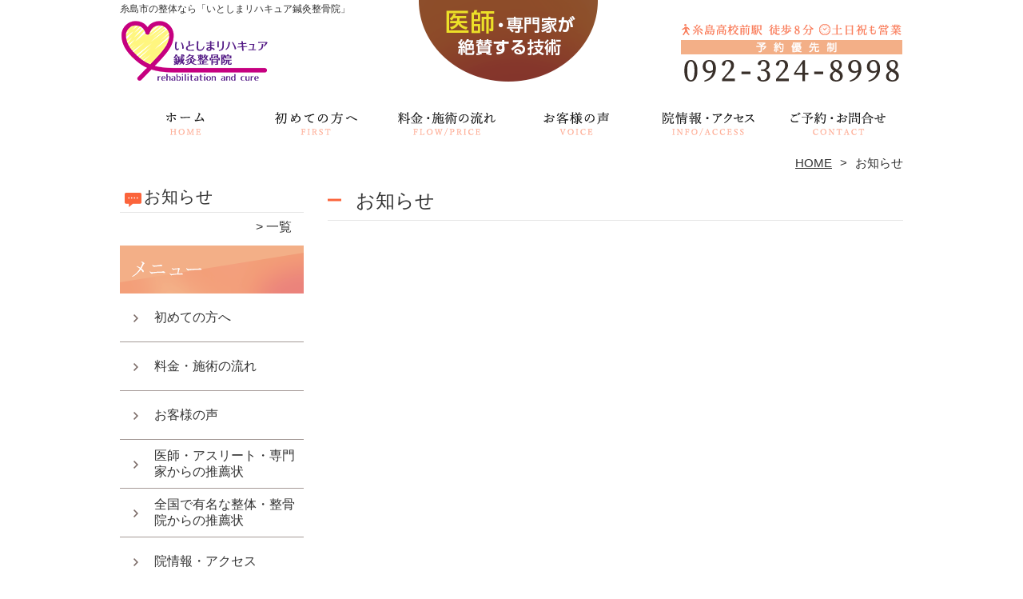

--- FILE ---
content_type: text/html; charset=UTF-8
request_url: https://rehacure.com/information
body_size: 6300
content:
<!DOCTYPE HTML>
<html dir="ltr" lang="ja">
<head>
<script async src="https://s.yimg.jp/images/listing/tool/cv/ytag.js"></script>
<script>
window.yjDataLayer = window.yjDataLayer || [];
function ytag() { yjDataLayer.push(arguments); }
ytag({"type":"ycl_cookie"});
</script>
<meta http-equiv="Content-Type" content="text/html; charset=UTF-8">
<title>お知らせ | 糸島市の整体なら「いとしまリハキュア鍼灸整骨院」</title>
<link rel="stylesheet" type="text/css" media="all" href="https://rehacure.com/wp-content/themes/tmp2_pc/style.css" />
<!--[if lt IE 9]>
  <meta http-equiv="Imagetoolbar" content="no" />
  <script src="//html5shiv.googlecode.com/svn/trunk/html5.js"></script>
<![endif]-->
<script type="text/javascript" src="//ajax.googleapis.com/ajax/libs/jquery/1.8.1/jquery.min.js"></script>
<script type="text/javascript" src="https://rehacure.com/wp-content/themes/tmp2_pc/js/scrolltop.js"></script>
<script type="text/javascript" src="https://rehacure.com/wp-content/themes/tmp2_pc/js/scrollsub.js"></script>
<script type="text/javascript" src="https://rehacure.com/wp-content/themes/tmp2_pc/js/font-resize.js"></script>
<script type="text/javascript" src="https://rehacure.com/wp-content/themes/tmp2_pc/js/form_autosave.js"></script>

<!-- All in One SEO Pack 2.2.7.2 by Michael Torbert of Semper Fi Web Design[-1,-1] -->
<!-- /all in one seo pack -->
<link rel="alternate" type="application/rss+xml" title="糸島市の整体なら「いとしまリハキュア鍼灸整骨院」 &raquo; お知らせ カテゴリーのフィード" href="https://rehacure.com/information/feed" />
		<script type="text/javascript">
			window._wpemojiSettings = {"baseUrl":"https:\/\/s.w.org\/images\/core\/emoji\/72x72\/","ext":".png","source":{"concatemoji":"https:\/\/rehacure.com\/wp-includes\/js\/wp-emoji-release.min.js?ver=4.3"}};
			!function(a,b,c){function d(a){var c=b.createElement("canvas"),d=c.getContext&&c.getContext("2d");return d&&d.fillText?(d.textBaseline="top",d.font="600 32px Arial","flag"===a?(d.fillText(String.fromCharCode(55356,56812,55356,56807),0,0),c.toDataURL().length>3e3):(d.fillText(String.fromCharCode(55357,56835),0,0),0!==d.getImageData(16,16,1,1).data[0])):!1}function e(a){var c=b.createElement("script");c.src=a,c.type="text/javascript",b.getElementsByTagName("head")[0].appendChild(c)}var f,g;c.supports={simple:d("simple"),flag:d("flag")},c.DOMReady=!1,c.readyCallback=function(){c.DOMReady=!0},c.supports.simple&&c.supports.flag||(g=function(){c.readyCallback()},b.addEventListener?(b.addEventListener("DOMContentLoaded",g,!1),a.addEventListener("load",g,!1)):(a.attachEvent("onload",g),b.attachEvent("onreadystatechange",function(){"complete"===b.readyState&&c.readyCallback()})),f=c.source||{},f.concatemoji?e(f.concatemoji):f.wpemoji&&f.twemoji&&(e(f.twemoji),e(f.wpemoji)))}(window,document,window._wpemojiSettings);
		</script>
		<style type="text/css">
img.wp-smiley,
img.emoji {
	display: inline !important;
	border: none !important;
	box-shadow: none !important;
	height: 1em !important;
	width: 1em !important;
	margin: 0 .07em !important;
	vertical-align: -0.1em !important;
	background: none !important;
	padding: 0 !important;
}
</style>
<link rel='stylesheet' id='contact-form-7-css'  href='https://rehacure.com/wp-content/plugins/contact-form-7/includes/css/styles.css?ver=4.3' type='text/css' media='all' />
<link rel='stylesheet' id='jquery.lightbox.min.css-css'  href='https://rehacure.com/wp-content/plugins/wp-jquery-lightbox/styles/lightbox.min.css?ver=1.4.6' type='text/css' media='all' />
<script type='text/javascript' src='https://rehacure.com/wp-includes/js/jquery/jquery.js?ver=1.11.3'></script>
<script type='text/javascript' src='https://rehacure.com/wp-includes/js/jquery/jquery-migrate.min.js?ver=1.2.1'></script>
<link rel="EditURI" type="application/rsd+xml" title="RSD" href="https://rehacure.com/xmlrpc.php?rsd" />
<link rel="wlwmanifest" type="application/wlwmanifest+xml" href="https://rehacure.com/wp-includes/wlwmanifest.xml" /> 
<meta name="generator" content="WordPress 4.3" />
	<style type="text/css">.recentcomments a{display:inline !important;padding:0 !important;margin:0 !important;}</style>
<script>
  (function(i,s,o,g,r,a,m){i['GoogleAnalyticsObject']=r;i[r]=i[r]||function(){
  (i[r].q=i[r].q||[]).push(arguments)},i[r].l=1*new Date();a=s.createElement(o),
  m=s.getElementsByTagName(o)[0];a.async=1;a.src=g;m.parentNode.insertBefore(a,m)
  })(window,document,'script','https://www.google-analytics.com/analytics.js','ga');

  ga('create', 'UA-175558612-8', 'auto');
  ga('send', 'pageview');

</script>
<!-- Google Tag Manager -->
<script>(function(w,d,s,l,i){w[l]=w[l]||[];w[l].push({'gtm.start':
new Date().getTime(),event:'gtm.js'});var f=d.getElementsByTagName(s)[0],
j=d.createElement(s),dl=l!='dataLayer'?'&l='+l:'';j.async=true;j.src=
'https://www.googletagmanager.com/gtm.js?id='+i+dl;f.parentNode.insertBefore(j,f);
})(window,document,'script','dataLayer','GTM-TZ8WDCD');</script>
<!-- End Google Tag Manager -->
<!-- Google Tag Manager -->
<script>(function(w,d,s,l,i){w[l]=w[l]||[];w[l].push({'gtm.start':
new Date().getTime(),event:'gtm.js'});var f=d.getElementsByTagName(s)[0],
j=d.createElement(s),dl=l!='dataLayer'?'&l='+l:'';j.async=true;j.src=
'https://www.googletagmanager.com/gtm.js?id='+i+dl;f.parentNode.insertBefore(j,f);
})(window,document,'script','dataLayer','GTM-N585SDM');</script>
<!-- End Google Tag Manager -->
</head>
<body class="archive category category-information category-1">
<!-- Google Tag Manager (noscript) -->
<noscript><iframe src="https://www.googletagmanager.com/ns.html?id=GTM-TZ8WDCD"
height="0" width="0" style="display:none;visibility:hidden"></iframe></noscript>
<!-- End Google Tag Manager (noscript) -->
<!-- Google Tag Manager (noscript) -->
<noscript><iframe src="https://www.googletagmanager.com/ns.html?id=GTM-N585SDM"
height="0" width="0" style="display:none;visibility:hidden"></iframe></noscript>
<!-- End Google Tag Manager (noscript) -->
<style type="text/css">
<!--
div[class*="slide-up"],
div[class*="slide-down"] {
  display: none;
}
div[class*="data"] {
  padding: 5px 0;
}
-->
</style>
<div id="wrap2">
  <section id="description">
    <h1>糸島市の整体なら「いとしまリハキュア鍼灸整骨院」</h1>
  </section><!-- #description end -->
  <div id="container">
    <header id="header">
      <h1 id="site-id">
        <a href="https://rehacure.com/"><img src="https://rehacure.com/wp-content/themes/tmp2_pc/images/hd-logo.png" alt="糸島市の整体なら「いとしまリハキュア鍼灸整骨院」 ロゴ" /></a>
      </h1><!-- #site-id end -->
      <div id="toptel"><img src="https://rehacure.com/wp-content/themes/tmp2_pc/images/hd-tel.png" alt="糸島市の整体なら「いとしまリハキュア鍼灸整骨院」 お問い合わせ" /></div>
<nav id="global-nav" class="menu-global-container"><ul id="menu-global" class="menu"><li id="menu-item-679" class="menu1 menu-item menu-item-type-custom menu-item-object-custom menu-item-home menu-item-679"><a href="https://rehacure.com/">ホーム</a></li>
<li id="menu-item-680" class="menu2 menu-item menu-item-type-post_type menu-item-object-page menu-item-680"><a href="https://rehacure.com/first">初めての方へ</a></li>
<li id="menu-item-681" class="menu3 menu-item menu-item-type-post_type menu-item-object-page menu-item-681"><a href="https://rehacure.com/price">料金・施術の流れ</a></li>
<li id="menu-item-682" class="menu4 menu-item menu-item-type-post_type menu-item-object-page menu-item-682"><a href="https://rehacure.com/voice">お客様の声</a></li>
<li id="menu-item-683" class="menu5 menu-item menu-item-type-post_type menu-item-object-page menu-item-683"><a href="https://rehacure.com/access">院情報・アクセス</a></li>
<li id="menu-item-684" class="menu6 menu-item menu-item-type-post_type menu-item-object-page menu-item-684"><a href="https://rehacure.com/contact">ご予約・お問合せ</a></li>
</ul></nav>    </header><!-- #header end -->
    <section id="contents-body">
<nav id="bread-crumb" class="bread_crumb">
	<ul>
		<li class="level-1 top"><a href="https://rehacure.com/">HOME</a></li>
		<li class="level-2 sub tail current">お知らせ</li>
	</ul>
</nav>
      <section id="sidebar">
    <section id="rp"><h2>お知らせ</h2><div id="rpm"><div class="column-group head"></div></div><span class="link-text archive-link"><a href="https://rehacure.com/information">一覧</a></span></section><!-- 
  <div id="sideb"><a href="/お客様の声"><img src="https://rehacure.com/wp-content/themes/tmp2_pc/images/side-bnr1.png" alt="お客様の声"></a></div>
  -->
        <h2 id="sideb"><img src="https://rehacure.com/wp-content/themes/tmp2_pc/images/menu.png" alt="糸島市の整体なら「いとしまリハキュア鍼灸整骨院」 メニュー"></h2>
        <div id="nav_menu-2" class="widget-container widget_nav_menu sidemenu1"><div class="menu-side-container"><ul id="menu-side" class="menu"><li id="menu-item-696" class="menu-item menu-item-type-post_type menu-item-object-page menu-item-696"><a href="https://rehacure.com/first">初めての方へ</a></li>
<li id="menu-item-697" class="menu-item menu-item-type-post_type menu-item-object-page menu-item-697"><a href="https://rehacure.com/price">料金・施術の流れ</a></li>
<li id="menu-item-698" class="menu-item menu-item-type-post_type menu-item-object-page menu-item-698"><a href="https://rehacure.com/voice">お客様の声</a></li>
<li id="menu-item-699" class="menu-item menu-item-type-post_type menu-item-object-page menu-item-699"><a href="https://rehacure.com/suisen">医師・アスリート・専門家からの推薦状</a></li>
<li id="menu-item-700" class="menu-item menu-item-type-post_type menu-item-object-page menu-item-700"><a href="https://rehacure.com/suisen2">全国で有名な整体・整骨院からの推薦状</a></li>
<li id="menu-item-702" class="menu-item menu-item-type-post_type menu-item-object-page menu-item-702"><a href="https://rehacure.com/access">院情報・アクセス</a></li>
<li id="menu-item-703" class="menu-item menu-item-type-post_type menu-item-object-page menu-item-703"><a href="https://rehacure.com/staff">スタッフ紹介</a></li>
<li id="menu-item-704" class="menu-item menu-item-type-post_type menu-item-object-page menu-item-704"><a href="https://rehacure.com/faq">よくある質問</a></li>
<li id="menu-item-1079" class="menu-item menu-item-type-post_type menu-item-object-page menu-item-1079"><a href="https://rehacure.com/corona">新型コロナウィルス感染予防対策について</a></li>
<li id="menu-item-705" class="menu-item menu-item-type-post_type menu-item-object-page menu-item-705"><a href="https://rehacure.com/contact">ご予約・お問合せ</a></li>
<li id="menu-item-706" class="menu-item menu-item-type-post_type menu-item-object-page menu-item-706"><a href="https://rehacure.com/blog">ブログ</a></li>
</ul></div></div>  <h2 id="sideb"><img src="https://rehacure.com/wp-content/themes/tmp2_pc/images/menu2.png" alt="糸島市の整体なら「いとしまリハキュア鍼灸整骨院」 お悩み別コース紹介"></h2>
<div id="nav_menu-3" class="widget-container widget_nav_menu sidemenu2"><div class="menu-side2-container"><ul id="menu-side2" class="menu"><li id="menu-item-707" class="menu-item menu-item-type-post_type menu-item-object-page menu-item-707"><a href="https://rehacure.com/youtsu">腰痛</a></li>
<li id="menu-item-708" class="menu-item menu-item-type-post_type menu-item-object-page menu-item-708"><a href="https://rehacure.com/katakori">肩こり</a></li>
<li id="menu-item-709" class="menu-item menu-item-type-post_type menu-item-object-page menu-item-709"><a href="https://rehacure.com/zutsu">頭痛</a></li>
<li id="menu-item-710" class="menu-item menu-item-type-post_type menu-item-object-page menu-item-710"><a href="https://rehacure.com/gaku-kansetsu">顎関節症</a></li>
<li id="menu-item-711" class="menu-item menu-item-type-post_type menu-item-object-page menu-item-711"><a href="https://rehacure.com/40kata-50kata">四十肩・五十肩</a></li>
<li id="menu-item-712" class="menu-item menu-item-type-post_type menu-item-object-page menu-item-712"><a href="https://rehacure.com/gikkuri">ぎっくり腰</a></li>
<li id="menu-item-713" class="menu-item menu-item-type-post_type menu-item-object-page menu-item-713"><a href="https://rehacure.com/zakotsu">坐骨神経痛</a></li>
<li id="menu-item-714" class="menu-item menu-item-type-post_type menu-item-object-page menu-item-714"><a href="https://rehacure.com/hernia">椎間板ヘルニア</a></li>
<li id="menu-item-715" class="menu-item menu-item-type-post_type menu-item-object-page menu-item-715"><a href="https://rehacure.com/kyousakusyou">脊柱管狭窄症</a></li>
<li id="menu-item-716" class="menu-item menu-item-type-post_type menu-item-object-page menu-item-716"><a href="https://rehacure.com/kokansetsutsu">股関節痛・変形性股関節症</a></li>
<li id="menu-item-717" class="menu-item menu-item-type-post_type menu-item-object-page menu-item-717"><a href="https://rehacure.com/hizanoitami">膝痛・変形性膝関節症</a></li>
<li id="menu-item-718" class="menu-item menu-item-type-post_type menu-item-object-page menu-item-718"><a href="https://rehacure.com/jiritsushinkei">自律神経失調症</a></li>
<li id="menu-item-719" class="menu-item menu-item-type-post_type menu-item-object-page menu-item-719"><a href="https://rehacure.com/kotsuban-kyousei">骨盤矯正・産後骨盤矯正</a></li>
<li id="menu-item-1221" class="menu-item menu-item-type-post_type menu-item-object-page menu-item-1221"><a href="https://rehacure.com/koutsu-jiko">交通事故・むちうち施術</a></li>
<li id="menu-item-720" class="menu-item menu-item-type-post_type menu-item-object-page menu-item-720"><a href="https://rehacure.com/other">その他</a></li>
</ul></div></div><h2 id="sideb"><img src="https://rehacure.com/wp-content/themes/tmp2_pc/images/menu3.png" alt="お役立ち情報"></h2>
<div id="nav_menu-5" class="widget-container widget_nav_menu sidemenu3"></div>
        <div id="blog-category">
          <h2><a title="ブログ" href="/blog"><img src="https://rehacure.com/wp-content/themes/tmp2_pc/images/menu-blog.png" alt="糸島市の整体なら「いとしまリハキュア鍼灸整骨院」 メニュー3"></a></h2>
          <ul>
          </ul>
          <a title="ブログ" class="all" href="/blog">全てのブログ記事を見る＞</a>
        </div>
          <div id="sidead">
  <ul>
  <li>いとしまリハキュア鍼灸整骨院</li>
  <li>福岡県糸島市前原東2丁目11−26</li>
  <li>交通:「糸島高校前」駅　徒歩8分</li>
  <li>TEL:092-324-8998</li>
  <li>営業時間:平日9:00〜11:45／15:00〜19:30</li>
  <li>土祝9:00〜11:45／15:00〜18:30</li>
  <li>日8:30〜16:00</li>
  <li>定休日:年中無休（年末年始を除く）</li>
  <li>駐車場:あり</li>

  </ul>
 </div>
 <aside>
<div id="sidetw">
<a href="https://twitter.com/share" class="twitter-share-button" data-url="https://rehacure.com/" data-lang="ja">ツイート</a>
<script>!function(d,s,id){var js,fjs=d.getElementsByTagName(s)[0],p=/^http:/.test(d.location)?'http':'https';if(!d.getElementById(id)){js=d.createElement(s);js.id=id;js.src=p+'://platform.twitter.com/widgets.js';fjs.parentNode.insertBefore(js,fjs);}}(document, 'script', 'twitter-wjs');</script>
</div>
<div id="sidefb"><iframe src="//www.facebook.com/v2.0/plugins/like.php?href=http%3A%2F%2Fhttps://seitaiin-ken.com%2F&amp;width&amp;layout=button_count&amp;action=like&amp;show_faces=true&amp;share=false&amp;height=21" scrolling="no" frameborder="0" style="border:none; overflow:hidden; height:21px;" allowTransparency="true"></iframe></div></aside>
<div id="sideb"><a href="https://kashii.rehacure.com/" target="_blank"><img src="/wp-content/themes/tmp2_pc/images/side-btn-02.png" alt="香椎駅前リハキュア鍼灸整骨院はコチラ" width="230" height="45" /></a></div>
      </section><!-- #sidebar end  -->      <section id="contentspage">
        <header class="page-headera">
          <h1 class="page-title">お知らせ</h1>
        </header>
        <div class="posts">         
        </div>
      </section><!-- #contents end -->
    </section><!-- #contents-body end -->
  </div><!-- #container end -->
  <div id="footer-container">
    <div id="fl">
      <div id="fl2"><h1 id="site-id2"><a href="https://rehacure.com/"><img src="https://rehacure.com/wp-content/themes/tmp2_pc/images/ft-logo.png" alt="糸島市の整体なら「いとしまリハキュア鍼灸整骨院」 ロゴ" /></a></h1><!-- #site-id end --></div>
      <div id="fl2-1">
        		<ul>
  <li>いとしまリハキュア鍼灸整骨院</li>
  <li>福岡県糸島市前原東2丁目11−26</li>
  <li>交通:「糸島高校前」駅　徒歩8分／駐車場あり</li>
  <li>TEL:092-324-8998</li>
  <li>営業時間:平日9:00〜11:45/15:00〜19:30　土祝9:00〜11:45/15:00〜18:30　日8:30〜16:00　年中無休</li>
 </li>
		</ul>
      </div>
    </div>
    <aside id="nav_menu-4" class="widget-container widget_nav_menu"><div class="menu-footer-container"><ul id="menu-footer" class="menu"><li id="menu-item-689" class="menu-item menu-item-type-custom menu-item-object-custom menu-item-home menu-item-689"><a href="https://rehacure.com/">ホーム</a></li>
<li id="menu-item-690" class="menu-item menu-item-type-post_type menu-item-object-page menu-item-690"><a href="https://rehacure.com/first">初めての方へ</a></li>
<li id="menu-item-691" class="menu-item menu-item-type-post_type menu-item-object-page menu-item-691"><a href="https://rehacure.com/price">料金・施術の流れ</a></li>
<li id="menu-item-692" class="menu-item menu-item-type-post_type menu-item-object-page menu-item-692"><a href="https://rehacure.com/voice">お客様の声</a></li>
<li id="menu-item-693" class="menu-item menu-item-type-post_type menu-item-object-page menu-item-693"><a href="https://rehacure.com/access">院情報・アクセス</a></li>
<li id="menu-item-694" class="menu-item menu-item-type-post_type menu-item-object-page menu-item-694"><a href="https://rehacure.com/contact">ご予約・お問合せ</a></li>
<li id="menu-item-695" class="menu-item menu-item-type-post_type menu-item-object-page menu-item-695"><a href="https://rehacure.com/%e3%82%b5%e3%82%a4%e3%83%88%e3%83%9e%e3%83%83%e3%83%97">サイトマップ</a></li>
</ul></div></aside>    <footer id="footer">
      <p id="copyright"><small>Copyright &copy; 2026 <a href="https://rehacure.com/">糸島市の整体なら「いとしまリハキュア鍼灸整骨院」</a> All rights reserved.</small></p>
    </footer><!-- #footer end -->
  </div><!-- #footer-container end -->
</div><!-- #wrap end -->
<div id="page-top"><a href="#"><img src="https://rehacure.com/wp-content/themes/tmp2_pc/images/page-top.png" width="75px" height="auto" alt="糸島市の整体なら「いとしまリハキュア鍼灸整骨院」 PAGETOP" /></a></div>
<script type='text/javascript' src='https://rehacure.com/wp-content/plugins/contact-form-7/includes/js/jquery.form.min.js?ver=3.51.0-2014.06.20'></script>
<script type='text/javascript'>
/* <![CDATA[ */
var _wpcf7 = {"loaderUrl":"https:\/\/rehacure.com\/wp-content\/plugins\/contact-form-7\/images\/ajax-loader.gif","sending":"\u9001\u4fe1\u4e2d ...","cached":"1"};
/* ]]> */
</script>
<script type='text/javascript' src='https://rehacure.com/wp-content/plugins/contact-form-7/includes/js/scripts.js?ver=4.3'></script>
<script type='text/javascript' src='https://rehacure.com/wp-content/plugins/lazy-load/js/jquery.sonar.min.js?ver=0.6'></script>
<script type='text/javascript' src='https://rehacure.com/wp-content/plugins/lazy-load/js/lazy-load.js?ver=0.6'></script>
<script type='text/javascript' src='https://rehacure.com/wp-content/plugins/wp-jquery-lightbox/jquery.touchwipe.min.js?ver=1.4.6'></script>
<script type='text/javascript'>
/* <![CDATA[ */
var JQLBSettings = {"showTitle":"1","showCaption":"1","showNumbers":"1","fitToScreen":"1","resizeSpeed":"400","showDownload":"0","navbarOnTop":"0","marginSize":"0","slideshowSpeed":"4000","prevLinkTitle":"\u524d\u306e\u753b\u50cf","nextLinkTitle":"\u6b21\u306e\u753b\u50cf","closeTitle":"\u30ae\u30e3\u30e9\u30ea\u30fc\u3092\u9589\u3058\u308b","image":"\u753b\u50cf ","of":"\u306e","download":"\u30c0\u30a6\u30f3\u30ed\u30fc\u30c9","pause":"(pause slideshow)","play":"(play slideshow)"};
/* ]]> */
</script>
<script type='text/javascript' src='https://rehacure.com/wp-content/plugins/wp-jquery-lightbox/jquery.lightbox.min.js?ver=1.4.6'></script>
</body>
</html>

--- FILE ---
content_type: text/plain
request_url: https://www.google-analytics.com/j/collect?v=1&_v=j102&a=609102869&t=pageview&_s=1&dl=https%3A%2F%2Frehacure.com%2Finformation&ul=en-us%40posix&dt=%E3%81%8A%E7%9F%A5%E3%82%89%E3%81%9B%20%7C%20%E7%B3%B8%E5%B3%B6%E5%B8%82%E3%81%AE%E6%95%B4%E4%BD%93%E3%81%AA%E3%82%89%E3%80%8C%E3%81%84%E3%81%A8%E3%81%97%E3%81%BE%E3%83%AA%E3%83%8F%E3%82%AD%E3%83%A5%E3%82%A2%E9%8D%BC%E7%81%B8%E6%95%B4%E9%AA%A8%E9%99%A2%E3%80%8D&sr=1280x720&vp=1280x720&_u=IEBAAEABAAAAACAAI~&jid=727446693&gjid=2128158&cid=2068175176.1769384086&tid=UA-175558612-8&_gid=1437261444.1769384086&_r=1&_slc=1&z=1981668178
body_size: -449
content:
2,cG-2N4XWRVWTW